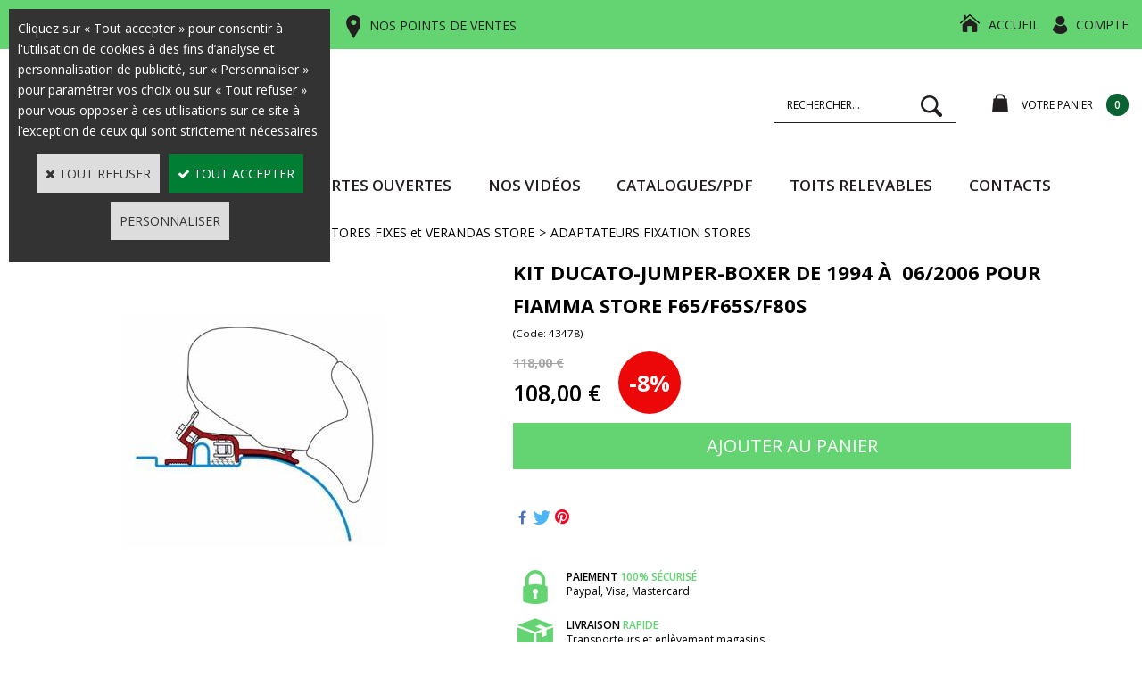

--- FILE ---
content_type: text/html
request_url: https://www.ludospace.com/kit-ducato-jumper-boxer-de-1994-a-06-2006-pour-fiamma-store-f65-f65s-f80s-c2x20184686
body_size: 15497
content:
<!DOCTYPE html>
<html>
<head>
<meta name="generator" content="Oxatis (www.oxatis.com)" />
<meta http-equiv="Content-Type" content="text/html; charset=ISO-8859-1" />
<meta http-equiv="Content-Language" content="fr" />
<title>KIT DUCATO-JUMPER-BOXER de 1994 &#224;&#160; 06/2006 pour FIAMMA STORE F65/F65S/F80s</title>
<meta name="robots" content="index, follow, all" />
<meta http-equiv="Pragma" content="no-cache" />
<meta http-equiv="Expires" content="-1" />

<meta property="og:image" content="http://www.ludospace.com/Files/120191/Img/16/KIT-DUCATO-JUMPER-BOXER-de-1994-a--062006-pour-FIAMMA-STORE-F65F65S-43478_1.jpg" />
<script>
if ('serviceWorker' in navigator) {
navigator.serviceWorker
.register('/sw.js', {
scope: '/'
})
.then(function(reg) {
if (reg.installing) {
console.warn('[SW] installing');
} else if (reg.waiting) {
console. warn ('[SW] installed');
} else if (reg.active) {
console. warn ('[SW] active');
}
})
.catch(function(error) {
console.error('[SW] Registration failed', error);
});
}
</script>

<link rel="canonical" href="https://www.ludospace.com/kit-ducato-jumper-boxer-de-1994-a-06-2006-pour-fiamma-store-f65-f65s-f80s-c2x20184686" /><link rel="StyleSheet" type="Text/css" href="Css/shared.css?v=51">
<link rel="StyleSheet" type="Text/css" href="DesignCss/bootstrap-grid.css?v=6.8">
<link id="-main-css-" rel="StyleSheet" type="Text/css" href="DesignCss/258000/150/style.css?v=2022.3.15-15.53.14">
<style type="text/css">IMG.BlackBox { border-color: #000000; }</style>
<script type="text/javascript" data-type="frontend-config">
window.oxInfos = {
	oxADContext : 0,
	oxCurrency : {mainFormat:"#&nbsp;&euro;",decSep:",",thousandsSep:".",taxMode:0,code:978},
	oxLang : 0,
	oxUser : null,
	oxAccid: 120191,
	oxCart: {
		total: 0,
		qty: 0,
		subTotalNet: 0,
		shippingOffered: 1
	},
	oxPriceConf: {
		priceIdx: null,
		vatMode: null,
		ecopartMode: null,
		ecopartAmount: 0,
		taxEngine: 2
	},
	oxProps: {
		allowCreation: true,
		decimalQty: false,
		decimalPlaces: 5
	}
};
</script>
<script type="text/javascript" data-type="frontend-frontAPI">
window.oxInfos = window.oxInfos || {};
window.oxInfos.corePublicPath = '/frontend/frontAPI/';
</script>
<script type="text/javascript" src="/frontend/frontAPI/frontAPI-es6.js?hash=3ded44ea47e09e1d31d3"></script>
<meta name="msvalidate.01" content="244389CD1501AEBC24F6F2E9880F4084"/>
<meta name="google-site-verification" content="vWxD1eMSF_pk-Kd29BoBRMfSRt7bM2n4R7BZAfDFdA4"/>
<meta name="google-site-verification" content="l-9saIUnJxpu4cca1TWcR82tF03xuoDLAg14YTx-VZE"/>

<script type="text/javascript" data-type="frontend-config">
window.name = "NG_DEFER_BOOTSTRAP!";
window.appDependencies = ['oxFramework'];
window.appConfig = window.appConfig||{};
window.oxAppsConfig = {};
window.oxModulesToLoad = [];
</script>
<link rel="StyleSheet" href="/frontend/angular-1.3.15/css/oxApps.css?v=2.152.7">
<script type="text/javascript" src="/frontend/angular-1.3.15/angularFramework.js?v=2.152.7"></script>
<script type="text/javascript" src="/frontend/angular-1.3.15/i18n/angular-locale_fr-fr.js"></script>
<!-- ## APPSCORE V2 - trouble [dsc] ## -->
<script>

</script>
<script type="text/javascript" src="/frontend/scripts/oxCart6App/oxCart6App.js"></script>
<script type="text/javascript">
oxCart.popupReinsuranceWbId = 0;
</script>
<!-- ## APPSCORE V2 ## -->
<script type="text/javascript">
</script>
<script type="text/javascript">
</script>

<script src="/frontend/angular-1.3.15/baseApp.js?v=2.152.7"></script>
<script type="text/javascript" src="/files/120191/Cfg/Appscfg-L0.js?v=2026-1-16-2&w=3112025111934AM"></script>
<style type="text/css">
.sccatalog .PBCompTitle .PBPTitle, .sccatalog h1 .PBPTitle {font-size:15px;}
</style>

<script>(function(w,d,t,r,u){var f,n,i;w[u]=w[u]||[],f=function(){var o={ti:"56040350"};o.q=w[u],w[u]=new UET(o),w[u].push("pageLoad")},n=d.createElement(t),n.src=r,n.async=1,n.onload=n.onreadystatechange=function(){var s=this.readyState;s&&s!=="loaded"&&s!=="complete"||(f(),n.onload=n.onreadystatechange=null)},i=d.getElementsByTagName(t)[0],i.parentNode.insertBefore(n,i)})(window,document,"script","//bat.bing.com/bat.js","uetq");</script>
<meta name="facebook-domain-verification" content="ic32bivm240pmi257egihadkdoxl0c" />
<LINK REL="SHORTCUT ICON" HREF="/Files/120191/favicon.ico">
	<script type="application/ld+json">
[
  {
    "@context": "https://schema.org",
    "@type": "Organization",
    "name": "LUDOSPACE",
    "url": "https://www.ludospace.com/",
    "logo": "https://www.ludospace.com/Files/120191/Img/24/qsdqsdqsdqsd.png",
    "sameAs": [
      "https://www.facebook.com/LUDOSPACE/",
      "https://www.instagram.com/ludospace_com/"
    ],
    "contactPoint": [
      {
        "@type": "ContactPoint",
        "telephone": "+33-3-29-65-50-32",
        "contactType": "service client",
        "areaServed": "FR",
        "availableLanguage": ["French"]
      }
    ]
  },
  {
    "@context": "https://schema.org",
    "@type": "WebSite",
    "url": "https://www.ludospace.com/",
    "name": "LUDOSPACE",
    "potentialAction": {
      "@type": "SearchAction",
      "target": "www.ludospace.com/PBSearch.asp?ActionID=1&CCode=2&ShowSMImg=1&SearchText={search_term_string}",
      "query-input": "required name=search_term_string"
    }
  }
]
</script><script type="text/javascript" src="/Files/15269/cellUniformizer.js"></script>
<script src='/frontend/angular-1.3.15/modules/coolPopup/coolPopup.js'></script>
<script src="/frontend/Files/120191/react/v1/app.js" id="app-script"></script>
<script type="text/javascript">
	window.oxInfos=window.oxInfos||{};
	window.oxInfos.serverDatetime = '1/16/2026 9:00:48 AM';
	window.oxInfos.domain = 'https://www.ludospace.com';
	window.oxInfos.oxProps=window.oxInfos.oxProps||{};
	window.oxInfos.oxProps.loginByCode=0;
	;

window.oxInfos=window.oxInfos||{};
window.oxInfos.oxUserAgent={mac_os:"intel mac os x 10_15_7",macintosh:"intel mac os x 10_15_7",chrome:"131",ecmascript6:true};
window.oxInfos=window.oxInfos||{};window.oxInfos.oxEnv=window.oxInfos.oxEnv||{};
window.oxInfos.oxEnv.current={platform:'frontoffice'};
window.oxInfos.oxEnv.frontoffice='prod';
window.oxInfos.oxEnv.mobile='prod';
window.oxInfos.oxEnv.admin='prod';
window.oxInfos.oxEnv.apps='prod';
window.oxInfos.oxEnv.framework='prod';
window.oxInfos.oxEnv.dev='prod';
window.oxInfos.oxEnv.api='prod';
window.oxInfos.oxEnv.sw='prod';

document.cookie = "TestCookie=1" ;
if (document.cookie == "") window.location = "BrowserError.asp?ErrCode=1" ;
else document.cookie = 'TestCookie=; expires=Thu, 01 Jan 1970 00:00:00 GMT';
function PGFOnLoad() {
	if (typeof(OxPGFOnLoad) != "undefined") OxPGFOnLoad();
	if (typeof(OxBODYOnLoad) != "undefined") OxBODYOnLoad();
}
var OxLangID = 0 ;
</script>
<noscript><center><a href="BrowserError.asp?ErrCode=2&amp;LangID=0" rel="nofollow"><img src="Images/PGFJSErrL0.gif" border="0" alt="Err"></a><br/><br/></center></noscript>
<script>window.arrayGTM = window.arrayGTM || [];window.arrayGTM.push('GTM-TSKJ29T', 'GTM-M9CGH6P');</script>
<script src="/frontend/scripts/core/gtag.min.js" defer="true"></script>
</head>
<body onload="PGFOnLoad()" class="PB">
<script type="text/javascript" src="HLAPI.js"></script>
<script type="text/javascript">
function SubmitAction( nActionID, strFormAction, nValidate, nSkipSubmit, nSkipReturn ) {
	var bResult = true ;
	if (nActionID != null) document.MForm.ActionID.value = nActionID ;
	if ((strFormAction != null) && (strFormAction != "")) document.MForm.action= strFormAction ;
	if ( nValidate ) bResult = ValidateMForm();
	if ( nSkipSubmit == null ) nSkipSubmit = 0 ;
	if ( bResult && (nSkipSubmit == 0) ) document.MForm.submit();
	if ( nSkipReturn == 1 )
		return ;
	else
		return( bResult );
}
</script> 

<script language="javascript" src="WindowAPI.js"></script>
<form style="margin-bottom:0" name="PdtForm" method="GET" action="">
<input type="hidden" name="ItmID" value="0">
<input type="hidden" name="XMLOpt1" value="-1">
<input type="hidden" name="XMLOpt2" value="-1">
<input type="hidden" name="RelatedPdtIDs" value="">
<input type="hidden" name="PackagingID" value="">
</form>
<script language="javascript">
	function GetCtrlValue(objCtrl, varDefaultValue) {
		var nResult = varDefaultValue;
		switch (objCtrl.nodeName) {
			case 'SELECT':
				nResult = objCtrl.selectedIndex;
				break;
			case undefined:
				var nItemCount = objCtrl.length;
				if (nItemCount != null)
					for (var nIdx = 0; nIdx < nItemCount; nIdx++)
						if (objCtrl[nIdx].checked) {
							nResult = nIdx;
							break;
						}
				break;
		}
		return nResult;
	}

	function GetRelatedProducts() {
		var strResult = "", strSep = "";
		var objForm = document.MForm;
		for (var i = 0; i < objForm.elements.length; i++) {
			var e = objForm.elements[i];
			if (e.type == 'checkbox')
				if (e.checked)
					if (e.name == "OxRelatedPdt") {
						strResult = strResult + strSep + e.value;
						strSep = ","
					}
		}
		return strResult;
	}

	function PostFormData(bCustomHandlerOk, nProductID, strFormAction, strCanonicalUrl) {
		var bResult = false, objCtrl, nXMLOpt1 = -1, nXMLOpt2 = -1, strRelatedPdtIDs, strURLParams, nPackagingID;

		objCtrl = document.MForm["XMLOpt1"];
		if (objCtrl) nXMLOpt1 = GetCtrlValue(objCtrl, 0);
		objCtrl = document.MForm["XMLOpt2"];
		if (objCtrl) nXMLOpt2 = GetCtrlValue(objCtrl, 0);
		strRelatedPdtIDs = GetRelatedProducts();
		objCtrl = document.MForm["PackagingID"];
		if (objCtrl) nPackagingID = parseInt(objCtrl.value, 10);

		if (bCustomHandlerOk) {
			if (window.OxAddToCart) {
				strURLParams = "ItmID=" + nProductID + (nXMLOpt1 >= 0 ? "&XMLOpt1=" + nXMLOpt1 : "") + (nXMLOpt2 >= 0 ? "&XMLOpt2=" + nXMLOpt2 : "");
				strURLParams += (strRelatedPdtIDs.length > 0 ? "&RelatedPdtIDs=" + strRelatedPdtIDs : "");
				strURLParams += (nPackagingID != undefined ? "&PackagingID=" + nPackagingID : "");
				bResult = OxAddToCart(nProductID, strURLParams);
			}
		}
		if (!bResult) {
			//alert( nXMLOpt1 + ' ' + nXMLOpt2 );
			if (strCanonicalUrl) {
				document.PdtForm.action = strCanonicalUrl;
				document.PdtForm.removeChild(document.PdtForm["ItmID"]);
			} else {
				document.PdtForm.action = strFormAction;
				document.PdtForm["ItmID"].value = nProductID;
			}
			document.PdtForm["XMLOpt1"].value = nXMLOpt1;
			document.PdtForm["XMLOpt2"].value = nXMLOpt2;
			document.PdtForm["RelatedPdtIDs"].value = strRelatedPdtIDs;
			if (nPackagingID != undefined) document.PdtForm["PackagingID"].value = nPackagingID;
			document.PdtForm.submit();
		}
	}
	function ViewOption(nPdtOptID, url) {
		PostFormData(false, nPdtOptID, "PBSCProduct.asp", url);
	}
	function AddToCart(nPdtOptID) {
		PostFormData(true, nPdtOptID, "PBShoppingCart.asp");
	}
	function OnChooseOption(url, idx, optionValueID, name) {
		document.MForm["PDTOPTVALUEID" + idx].value = optionValueID;
		document.MForm["PDTOPTVALUENAME" + idx].value = name;
		OnChangeOption(url);
	}
	function OnChangeOption(url, cbIdx) {
		var nOptIdx, objSelect, strValues = "", strSep = "", nCurIdx;
		for (nOptIdx = 0; nOptIdx < 3; nOptIdx++) {
			objSelect = document.MForm["PDTOPTVALUEID" + nOptIdx];
			if (objSelect && objSelect.type == 'hidden') {
				strValues = strValues + strSep + document.MForm["PDTOPTVALUENAME" + nOptIdx].value;
				strSep = "]|["
			}
			else if (objSelect) {
				nCurIdx = objSelect.selectedIndex;
				if (nCurIdx >= 0) {
					strValue = objSelect.options[nCurIdx].text;
					if (cbIdx == nOptIdx) {
						var optionUrl = objSelect.options[nCurIdx].getAttribute('url');
						if (optionUrl && optionUrl.length > 0) url = optionUrl;
					}
					strValues = strValues + strSep + strValue;
					strSep = "]|["
				}
			}
		}
		document.MForm["HVOptSelected"].value = strValues;
		if (url)
			document.MForm.action = url;
		SubmitAction( 1);
	}
	function OnChangePackaging() {
		SubmitAction(2);
	}
</script>

<div id="maincontainer" class="sccatalog itemdetail is-template">

	<div id="headercontainer">
		<div id="headerarea">
<div class="header-top__container">
	<div class="header-top__inner container--content-width">
		<div class="l-ox-grid l-ox-grid--bleed l-ox-grid--justify-space-between l-ox-grid--align-center">
			<div class="header-top__left">
				<a href="https://www.ludospace.com/contact" class="header-top__phone">BESOIN D’UN CONSEIL ? <span>+33(0) 3 29 65 50 32</span></a>
				<a href="https://www.ludospace.com/contact" class="header-top__locator">NOS POINTS DE VENTES</a>
			</div>
			<div class="header-top__right">
				<div class="header-text__inner"><span id="headertext">Vos accessoires & aménagements pour véhicules de loisirs pas chers !</span></div>
				<a class="homeLink" href="/"><span>Accueil</span></a>	
				<div class="header-account__inner"><a class="accountLink" href="PBUserLogin.asp?CCode=33"><span>Compte</span></a></div>
			</div>
		</div>
	</div>
</div>

<div class="header-main__container">
		<div class="header-main__inner container--content-width">
			<div class="l-ox-grid l-ox-grid--bleed l-ox-grid--justify-space-between l-ox-grid--align-center">
				<div class="l-ox-grid__col-auto header-brand__container">
					<div class="header-item header-brand__inner">
						<div class="header-logo__inner"><a href="/"><img src="Files/120191/Img/24/qsdqsdqsdqsd.png"/></a></div>
						<span class="header-img__inner"></span>
						
					</div>
				</div>
				<div class="l-ox-grid__col header-user-menu__container">
					<div class="header-user-menu__inner">
						<div class="l-ox-grid l-ox-grid--bleed l-ox-grid--justify-end l-ox-grid--align-center">
							<div class="header-item header-shop-search__inner"><div id="headerSearchBlock" class="header-search-block--shopping-cart"><form action="PBSearch.asp" method="get" name="headerSearch"><input type="hidden" name="ActionID" value="1"><input type="hidden" name="CCode" value="2"><input type="hidden" name="ShowSMImg" value="1"><input type="text" onfocus="this.value='';" id="headerSearchText" name="SearchText" class="searchtext" value="Rechercher..." size="18"><button class="blockbtn" type="submit"><span>OK</span></button></form></div></div>
							<div class="l-ox-grid__col-auto header-shop-cart__container">

								<div id="headerInfoCart" class="header-shop-cart__inner cs cs-zone-click">
										 <a class="cartLink" href="PBShoppingCart.asp?PBMInit=1"><span>Votre panier</span></a>
										<a href="/PBShoppingCart.asp?PBMInit=1" class="header-shop-cart__shop-cart">
										 <span id="cartItems" class="header-shop-cart__qty">
										   0</span>
										   <span class="cartPrice header-shop-cart__price">0,00&nbsp;&euro;</span>
										 </a>
								</div>
							</div>
						</div>
					</div>
				</div>
			</div>
		</div>
</div><div id="headermenu"><ul id="hmenu"><li class="begin">&nbsp;</li><li class="mitext" id="pmenu4456595" onmouseover="OxMenu('menu4456595',true)" onmouseout="OxMenu('menu4456595',false)"><a class="menu" id="amenu4456595" href="javascript:;">Nos produits</a><div><ul class="submenu" id="menu4456595" onmouseover="OxSubMenu(this,true)" onmouseout="OxSubMenu(this,false)"><li class="begin">&nbsp;</li><li class="mitext wb-id:2271895"><span>Nouveau Menu - Texte</span></li><li class="end">&nbsp;</li></ul></div></li><li class="mitext menusep"><a class="menu" href="PBHotNews.asp?ItmID=276264">SALONS/PORTES OUVERTES</a></li><li class="mitext menusep"><a class="menu" target="_blank" href="https://www.youtube.com/channel/UCnWEWi1sAQOBN9B9XCZ_MMQ">Nos vidéos</a></li><li class="mitext menusep"><a class="menu" href="Reimo_Catalogue">CATALOGUES/PDF</a></li><li class="mitext menusep"><a class="menu" href="toits-relevables-reimo-france-pour-vans-et-fourgons-c2x20546508">TOITS RELEVABLES</a></li><li class="mitext menusep"><a class="menu" href="contact">Contacts</a></li><li class="end">&nbsp;</li></ul></div>
<script type="text/javascript">
function OxMenu(menu,display){
	var objElem=(document.getElementById)?document.getElementById(menu):document[menu];
	objElem.style.visibility=display?'visible':'hidden';
}
function OxHandleSubMenu(id,over){
	var newClass='subactive', objElem=(document.getElementById)?document.getElementById(id):document[id];
	if (!objElem) return;
	var cls = objElem.className, idx = (' '+cls+' ').indexOf(' ' + newClass + ' ');
	if (over){ if(idx<0) objElem.className=cls+(cls?' ':'')+newClass;
	}else if(idx>=0) objElem.className=objElem.className.replace(new RegExp('(\\s|^)'+newClass+'(\\s|$)'),' ');
}
function OxSubMenu(elem,over){
	OxHandleSubMenu('a'+elem.id,over);
}
</script>

		</div>
	</div>
	<div id="bodycontainer">
		<div id="bodyarea">
		<div id="bodycolumn1"></div>
		<div id="bodycolumn3"></div><!-- bodycolumn3 -->
		<div id="bodycolumn2" class="widecolumn2">
			<div id="bodydata"><!--DATA-->

<form name="MForm" method="POST" action="PBSCProduct.asp">
<input type="hidden" name="ActionID" value="0">
<input type="hidden" name="HVProductID" value="20184686">
<input type="hidden" name="HVParentID" value="">
<input type="hidden" name="HVOptSelected" value="">
<link rel="stylesheet" type="text/css" href="/frontend/design/css/oxProductTemplatesShared.min.css"><div class="c-ox-product-detail c-ox-product-detail--template-studio-simple"><div class="c-ox-product-detail__product l-ox-grid l-ox-grid--bleed l-ox-grid--direction-column" data-pdt-sku="43478" data-pdt-id="20184686" data-pdt-parent-id="" data-pdt-type="0"><div class="c-ox-product-detail__return-container l-ox-page__container"><div class="l-ox-page__inner bt-return-zone l-ox-grid l-ox-grid--bleed l-ox-grid--align-baseline"><div class="bt-returna l-ox-grid__col-auto"><a class="btnmain" id="btnretitems" href=""><span>Continuer les achats</span></a></div><div class="arianfil l-ox-grid__col-fill"><ul class="catbreadcrumb"><li class="catbcall" id="catbclevel0"><a class="PBBtnStd" href="PBSCCatalog.asp?ActionID=1052864&PBCATID=-1">Tous les articles</a></li><li class="catbcsep"><a class="PBBtnStd"><span class="catbcseptex">&gt;</span></a></li><li class="catbcname" id="catbclevel1"><a class="PBBtnStd" href="stores-fixes-et-verandas-store-c102x2971440">STORES FIXES et VERANDAS STORE</a></li><li class="catbcsep"><a class="PBBtnStd"><span class="catbcseptex">&gt;</span></a></li><li class="catbcname" id="catbclevel2"><a class="PBBtnStd" href="adaptateurs-fixation-stores-c102x2971445">ADAPTATEURS FIXATION STORES</a></li></ul></div></div></div><div class="c-ox-product-detail__main-container l-ox-page__container"><div class="l-ox-page__inner l-ox-grid l-ox-grid--bleed"><div class="c-ox-product-detail__img-container l-ox-grid__col-auto"><script type="text/javascript" src="/JavaScript/MagicZoom/V3/magiczoomplus-scroll.js"></script><script>var mzOptions = { hint: 'off'};var MagicScrollOptions = {width: '85px',height: '400px'};</script><div class="c-ox-imgzoom has-carousel c-ox-imgzoom--vertical imgcontainer"><div id="imgmain" class="c-ox-imgzoom__main"><a href="Files/120191/Img/21/KIT-DUCATO-JUMPER-BOXER-de-1994-a--062006-pour-FIAMMA-STORE-F65F65S-43478_1x800.jpg" class="MagicZoom" data-options="upscale:false;zoomMode:zoom;zoomPosition:left;" id="zoom20184686-80"><img  width="500"  alt="KIT DUCATO-JUMPER-BOXER de 1994 &#224;&#160; 06/2006 pour FIAMMA STORE F65/F65S/F80s" itemprop="image" src="Files/120191/Img/16/KIT-DUCATO-JUMPER-BOXER-de-1994-a--062006-pour-FIAMMA-STORE-F65F65S-43478_1.jpg"></a></div></div></div><div class="c-ox-product-detail__infos-container l-ox-grid__col-fill l-ox-grid l-ox-grid--direction-column"><div class="c-ox-product-detail__name l-ox-grid__col-auto l-ox-grid__col--bleed-y"><h1 class="PBMainTxt PBItemTitle">KIT DUCATO-JUMPER-BOXER de 1994 à  06/2006 pour FIAMMA STORE F65/F65S/F80s</h1></div><div class="c-ox-product-detail__brand-name l-ox-grid__col-auto"><div class="c-ox-brand-name PBMainTxt">Fiamma</div></div><div class="c-ox-product-detail__sku l-ox-grid__col-auto l-ox-grid__col--bleed-y"><div class="PBItemSku"><span class="PBShortTxt">(Code: 43478)</span></div></div><div class="c-ox-product-detail__price-zone l-ox-grid__col-auto"><meta itemprop="price" content="108.00"/><div class="PBItemPrice"><div class="PBCurrency"><div class="PBStrike">118,00&nbsp;&euro;</div><span class="PBSalesPrice">108,00&nbsp;&euro;</span></div></div><span class="PBDiscount">-8%</span></div><div class="c-ox-product-detail__weight l-ox-grid__col-auto">0g          </div><div class="c-ox-product-detail__buy-button l-ox-grid__col-auto l-ox-grid__col--bleed-y"><span data-qty data-max="10000" data-packing="1" data-step="1" data-pack-mode="1" data-saleifoutofstock="1"></span><a class="btnmain btnaddtocart" id="btnaddtocart" href="javascript:AddToCart(20184686);"><span>Ajouter au Panier</span></a></div><div class="c-ox-product-detail__insertion-block l-ox-grid__col-auto"><br><table style="background-color:#fff;" width="100%">
<tbody><tr>
<td width="45%" valign="middle" align="left">
<font class="PBPTitle designColorMain">
Besoin d'un renseignement ? </font>
</td><td style="background-color:#fff" width="30%" valign="top" align="right">
<a class="btnmain btnaddtocart" id="btnaddtocart" href="javascript:window.open('https://www.ludospace.com/contact');void(0);"><span>Contactez nous</span></a></td><td width="25%">
</td></tr>
</tbody></table>
<br><img src="/Files/120191/Img/14/Reassurance-ludospace.png" alt="reassurance ludospace">
<!--- NE PAS EFFACER ---> 
 </div><div class="c-ox-product-detail__reinssurance-block c-ox-product-detail__reinssurance-block--addtocart l-ox-grid__col-auto"><div data-jss-id="jss1ci3ah1" class="ox-spacer jss1ci3ah1"></div><div data-layout="{&quot;desktop&quot;:[12],&quot;tablet&quot;:[12],&quot;mobile&quot;:[12]}" data-jss-id="jss1rs4v8z" class="ox-row l-ox-row jss1rs4v8z"><div class="ox-row__inner l-ox-row__inner"><div data-jss-id="jss1nlarty" class="ox-row__col l-ox-row__col l-ox-row__col-12 l-ox-row__col-md-12 l-ox-row__col-sm-12 jss1nlarty"><div rel="hlid[=]32896[&amp;]cpid[=]1701600[&amp;]pwdx[=]500[&amp;]pwdy[=]300" onclick="javascript:window.open(&#x27;PBCPPlayer.asp?PW=1&amp;ID=1701600&#x27;,&#x27;HLWindow32896&#x27;,&#x27;scrollbars=yes,resizable=yes,left=710,top=375,width=500,height=300&#x27;);void(0);" data-jss-id="jssqa42ad" class="ox-div reassurances__block jssqa42ad"><div data-jss-id="jss3td319" class="ox-div jss3td319"><div data-jss-id="jssqaif1w" class="ox-image jssqaif1w"><img class="ox-img" src="/files/120191/img/04/paiement.png" srcSet=""/></div></div><div data-jss-id="jss1ou32fd" class="ox-div reassurances-fp__blocktext jss1ou32fd"><div data-tag-name="span" data-jss-id="jss8fuvqz" class="ox-title jss8fuvqz"><span class="ox-title__inner">paiement <span style="color: #63d471;">100% sécurisé</span></span></div><div data-tag-name="span" data-jss-id="jss1wymhq8" class="ox-title jss1wymhq8"><span class="ox-title__inner">Paypal, Visa, Mastercard</span></div></div></div><div rel="hlid[=]32896[&amp;]cpid[=]1701601[&amp;]curl[=]modes-de-livraison[&amp;]pwdx[=]500[&amp;]pwdy[=]300" onclick="javascript:window.open(&#x27;modes-de-livraison&#x27;,&#x27;HLWindow32896&#x27;,&#x27;scrollbars=yes,resizable=yes,left=710,top=375,width=500,height=300&#x27;);void(0);" data-jss-id="jssbxsqxq" class="ox-div reassurances__block jssbxsqxq"><div data-jss-id="jssupg9" class="ox-div jssupg9"><div data-jss-id="jss1lomg2r" class="ox-image jss1lomg2r"><img class="ox-img" src="/files/120191/img/22/livraison.png" srcSet=""/></div></div><div data-jss-id="jssvo1qqb" class="ox-div reassurances-fp__blocktext jssvo1qqb"><div data-tag-name="span" data-jss-id="jssk60s4w" class="ox-title jssk60s4w"><span class="ox-title__inner">Livraison <span style="color: #63d471;">rapide</span></span></div><div data-tag-name="span" data-jss-id="jssrf6e7k" class="ox-title jssrf6e7k"><span class="ox-title__inner">Transporteurs et enlèvement magasins</span></div></div></div><div rel="hlid[=]32896[&amp;]cpid[=]1701605[&amp;]pwdx[=]500[&amp;]pwdy[=]300" onclick="javascript:window.open(&#x27;PBCPPlayer.asp?PW=1&amp;ID=1701605&#x27;,&#x27;HLWindow32896&#x27;,&#x27;scrollbars=yes,resizable=yes,left=710,top=375,width=500,height=300&#x27;);void(0);" data-jss-id="jssl3kmdm" class="ox-div reassurances__block jssl3kmdm"><div data-jss-id="jss1lbq5bf" class="ox-div jss1lbq5bf"><div data-jss-id="jssjv3nxk" class="ox-image jssjv3nxk"><img class="ox-img" src="/files/120191/img/04/contact.png" srcSet=""/></div></div><div data-jss-id="jss6fnvep" class="ox-div reassurances-fp__blocktext jss6fnvep"><div data-tag-name="span" data-jss-id="jss10mitug" class="ox-title jss10mitug"><span class="ox-title__inner">Contactez-nous <span style="color: #63d471;">+33(0) 3 29 65 50 32</span></span></div><div data-tag-name="span" data-jss-id="jss1y7oo27" class="ox-title jss1y7oo27"><span class="ox-title__inner">du lundi au samedi de 9h à 12h et de 14h à 18h</span></div></div></div></div></div></div><style data-jss data-wbid="2190532" data-usage="oxPagebuilderCss">.jss1ci3ah1 {
  height: 25px;
}
.jss1rs4v8z > .l-ox-row__inner > .l-ox-row__col {
  padding-left: 15px;
  padding-right: 15px;
}
.jss1rs4v8z > .l-ox-row__inner {
  max-width: calc(100% + 15px + 15px);
  margin-left: -15px;
  margin-right: -15px;
}
.jss1nlarty {
  display: flex;
  align-items: baseline;
  flex-direction: column;
  justify-content: space-between;
}
.jssqa42ad {
  display: flex;
  margin-bottom: 15px;
}
.jss3td319 {
  width: 50px;
}
.jssqaif1w {
  text-align: center;
  margin-bottom: -5px;
}
.jss1ou32fd {
  display: flex;
}
.jss8fuvqz {
  font-size: 16px;
  text-align: left;
  padding-left: 10px;
  margin-bottom: -15px;
  padding-right: 10px;
  text-transform: uppercase;
}
.jss8fuvqz > .ox-title__inner {
  display: block;
  font-size: 16px;
  text-transform: uppercase;
}
.jss1wymhq8 {
  font-size: 15px;
  text-align: left;
}
.jss1wymhq8 > .ox-title__inner {
  display: block;
  font-size: 15px;
}
.jssbxsqxq {
  display: flex;
  margin-bottom: 15px;
}
.jssupg9 {
  width: 50px;
}
.jss1lomg2r {
  text-align: center;
  margin-bottom: -5px;
}
.jssvo1qqb {
  display: flex;
}
.jssk60s4w {
  font-size: 16px;
  text-align: left;
  padding-left: 10px;
  margin-bottom: -15px;
  padding-right: 10px;
  text-transform: uppercase;
}
.jssk60s4w > .ox-title__inner {
  display: block;
  font-size: 16px;
  text-transform: uppercase;
}
.jssrf6e7k {
  font-size: 15px;
  text-align: left;
}
.jssrf6e7k > .ox-title__inner {
  display: block;
  font-size: 15px;
}
.jssl3kmdm {
  display: flex;
}
.jss1lbq5bf {
  width: 50px;
}
.jssjv3nxk {
  text-align: center;
  margin-bottom: -5px;
}
.jss6fnvep {
  padding-left: 10px;
}
.jss10mitug {
  font-size: 16px;
  text-align: left;
  margin-bottom: -15px;
  text-transform: uppercase;
}
.jss10mitug > .ox-title__inner {
  display: block;
  font-size: 16px;
  text-transform: uppercase;
}
.jss1y7oo27 {
  font-size: 15px;
  text-align: left;
}
.jss1y7oo27 > .ox-title__inner {
  display: block;
  font-size: 15px;
}</style><style data-jss id="oxPagebuilderCustomCss__jss8fuvqz">.jss8fuvqz .ox-title__inner {
font-weight: 600;
}</style><style data-jss id="oxPagebuilderCustomCss__jss1wymhq8">.jss1wymhq8 .ox-title__inner {
	font-weight: 300;
}</style><style data-jss id="oxPagebuilderCustomCss__jssk60s4w">.jssk60s4w .ox-title__inner {
font-weight: 600;
}</style><style data-jss id="oxPagebuilderCustomCss__jssrf6e7k">.jssrf6e7k .ox-title__inner {
	font-weight: 300;
}</style><style data-jss id="oxPagebuilderCustomCss__jss10mitug">.jss10mitug .ox-title__inner {
font-weight: 600;
}</style><style data-jss id="oxPagebuilderCustomCss__jss1y7oo27">.jss1y7oo27 .ox-title__inner {
	font-weight: 300;
}</style></div><div class="c-ox-product-detail__app-social-share l-ox-grid__col-auto"><div data-app-name="socsha"></div></div></div></div></div><div class="c-ox-product-detail__app-bundle-conf l-ox-page__container"></div><div class="c-ox-product-detail__description l-ox-page__container"><div class="l-ox-page__inner"><span class="PBLongTxt PBItemDesc" itemprop="description">KIT DUCATO-JUMPER-BOXER de 1994 à 06/2006 pour FIAMMA STORE F65/F65S/F80<br />- KIT DUCATO-JUMPER-BOXER HIGH ROOF >06-06<br />- 2 étriers de 20 cm<br />- Pour la fixation sur le toit des DUCATO-JUMPER-BOXER depuis 1994 jusqu'à 06/2006<br />- Fixation sur point origine constructeur, sans perçage</span></div></div></div></div>
</form>

<script type="application/ld+json" id="productData">{"@context":"http:\/\/schema.org\/","@type":"Product","name":"KIT DUCATO-JUMPER-BOXER de 1994 \u00E0\u00A0 06\/2006 pour FIAMMA STORE F65\/F65S\/F80s","sku":"43478","gtin13":"8004815186999","url":"https:\/\/www.ludospace.com\/kit-ducato-jumper-boxer-de-1994-a-06-2006-pour-fiamma-store-f65-f65s-f80s-c2x20184686","image":"https:\/\/www.ludospace.com\/Files\/120191\/Img\/16\/KIT-DUCATO-JUMPER-BOXER-de-1994-a--062006-pour-FIAMMA-STORE-F65F65S-43478_1.jpg","description":"KIT DUCATO-JUMPER-BOXER de 1994 \u00E0 06\/2006 pour FIAMMA STORE F65\/F65S\/F80\r<br \/>- KIT DUCATO-JUMPER-BOXER HIGH ROOF >06-06\r<br \/>- 2 \u00E9triers de 20 cm\r<br \/>- Pour la fixation sur le toit des DUCATO-JUMPER-BOXER depuis 1994 jusqu'\u00E0 06\/2006\r<br \/>- Fixation sur point origine constructeur, sans per\u00E7age","offers":{"@type":"Offer","priceCurrency":"EUR","price":"108","itemCondition":"http:\/\/schema.org\/NewCondition","availability":"http:\/\/schema.org\/InStock","seller":{"@type":"Thing","name":"https:\/\/www.ludospace.com"}},"brand":{"@type":"Brand","name":"Fiamma"}}</script>


			</div> <!--bodydata -->
		</div><!-- bodycolumn2 -->
		<div class="clearbodycontainer">&nbsp;</div>
	</div><!-- bodyarea -->
	</div><!-- bodycontainer -->
	<div id="footercontainer">
		<div id="footerarea"><div id="footerblock"><div data-layout="{&quot;desktop&quot;:[12],&quot;tablet&quot;:[12],&quot;mobile&quot;:[12]}" data-jss-id="jss4tpy2p" class="ox-row l-ox-row l-ox-row--no-negative l-ox-row--full-width jss4tpy2p"><div class="ox-row__inner l-ox-row__inner"><div data-jss-id="jss4gw9f6" class="ox-row__col l-ox-row__col l-ox-row__col-12 l-ox-row__col-md-12 l-ox-row__col-sm-12 jss4gw9f6"><div data-layout="{&quot;desktop&quot;:[12],&quot;tablet&quot;:[12],&quot;mobile&quot;:[12]}" data-jss-id="jss697wkv" class="ox-row l-ox-row jss697wkv"><div class="ox-row__inner l-ox-row__inner"><div data-jss-id="jssng1d7v" class="ox-row__col l-ox-row__col l-ox-row__col-12 l-ox-row__col-md-12 l-ox-row__col-sm-12 jssng1d7v"><div rel="hlid[=]32896[&amp;]cpid[=]1701605[&amp;]pwdx[=]500[&amp;]pwdy[=]300" onclick="javascript:window.open(&#x27;PBCPPlayer.asp?PW=1&amp;ID=1701605&#x27;,&#x27;HLWindow32896&#x27;,&#x27;scrollbars=yes,resizable=yes,left=710,top=370,width=500,height=300&#x27;);void(0);" data-jss-id="jss6wpeyw" class="ox-div jss6wpeyw"><div data-jss-id="jssz7gv57" class="ox-div jssz7gv57"><div data-jss-id="jss19bccqa" class="ox-image jss19bccqa"><img class="ox-img" src="/files/120191/img/07/magasins.png" srcSet=""/></div><div data-tag-name="span" data-jss-id="jsswl6ba1" class="ox-title jsswl6ba1"><span class="ox-title__inner">consultez nos <br>MAGASINS ET ATELIERS</span></div></div></div><div rel="hlid[=]1[&amp;]href[=]https://www.instagram.com/ludospace_com/" onclick="window.open(&#x27;https://www.instagram.com/ludospace_com/&#x27;, &#x27;_blank&#x27;)" data-jss-id="jssqt8tl3" class="ox-div jssqt8tl3"><div data-jss-id="jsszztp75" class="ox-div jsszztp75"><div data-jss-id="jssm663mg" class="ox-image jssm663mg"><img class="ox-img" src="/files/120191/img/07/insta-vert-4.png" srcSet=""/></div><div data-tag-name="span" data-jss-id="jss1v5rlhj" class="ox-title jss1v5rlhj"><span class="ox-title__inner">retrouvez-nous<br>sur instagram</span></div></div></div><div rel="hlid[=]1[&amp;]href[=]https://www.youtube.com/channel/UCnWEWi1sAQOBN9B9XCZ_MMQ" onclick="window.open(&#x27;https://www.youtube.com/channel/UCnWEWi1sAQOBN9B9XCZ_MMQ&#x27;, &#x27;_blank&#x27;)" data-jss-id="jss2ckdzo" class="ox-div jss2ckdzo"><div data-jss-id="jss12pl6an" class="ox-div jss12pl6an"><div data-jss-id="jss1qm0xsf" class="ox-image jss1qm0xsf"><img class="ox-img" src="/files/120191/img/19/yt-vert.png" srcSet=""/></div><div data-tag-name="span" data-jss-id="jssuh9m37" class="ox-title jssuh9m37"><span class="ox-title__inner">retrouvez-nous<br>sur youtube</span></div></div></div><div rel="hlid[=]1[&amp;]href[=]https://www.facebook.com/LUDOSPACE/" onclick="window.open(&#x27;https://www.facebook.com/LUDOSPACE/&#x27;, &#x27;_blank&#x27;)" data-jss-id="jss49zvmd" class="ox-div jss49zvmd"><div data-jss-id="jssyuecsk" class="ox-div jssyuecsk"><div data-jss-id="jss78zfgx" class="ox-image jss78zfgx"><img class="ox-img" src="/files/120191/img/20/facebook.png" srcSet=""/></div><div data-tag-name="span" data-jss-id="jssl6iizm" class="ox-title jssl6iizm"><span class="ox-title__inner">retrouvez-nous<br>sur facebook</span></div></div></div></div></div></div></div></div></div><div data-jss-id="jss26d79j" class="ox-spacer jss26d79j"></div><div data-layout="{&quot;desktop&quot;:[12],&quot;tablet&quot;:[12],&quot;mobile&quot;:[12]}" data-jss-id="jss181fksh" class="ox-row l-ox-row jss181fksh"><div class="ox-row__inner l-ox-row__inner"><div data-jss-id="jss38wbnb" class="ox-row__col l-ox-row__col l-ox-row__col-12 l-ox-row__col-md-12 l-ox-row__col-sm-12 jss38wbnb"><div rel="hlid[=]32896[&amp;]cpid[=]1701600[&amp;]pwdx[=]500[&amp;]pwdy[=]300" onclick="javascript:window.open(&#x27;PBCPPlayer.asp?PW=1&amp;ID=1701600&#x27;,&#x27;HLWindow32896&#x27;,&#x27;scrollbars=yes,resizable=yes,left=710,top=370,width=500,height=300&#x27;);void(0);" data-jss-id="jss1xseqia" class="ox-div reassurances__block jss1xseqia"><div data-jss-id="jss9dsj0z" class="ox-image jss9dsj0z"><img class="ox-img" src="/files/120191/img/04/paiement.png" srcSet=""/></div><div data-tag-name="span" data-jss-id="jss1bcc8ry" class="ox-title jss1bcc8ry"><span class="ox-title__inner">paiement <span style="color: #63d471;">100% sécurisé</span></span></div><div data-tag-name="span" data-jss-id="jssa6pcae" class="ox-title jssa6pcae"><span class="ox-title__inner">Paypal, Visa, Mastercard</span></div></div><div rel="hlid[=]32896[&amp;]cpid[=]1701601[&amp;]curl[=]modes-de-livraison[&amp;]pwdx[=]500[&amp;]pwdy[=]300" onclick="javascript:window.open(&#x27;modes-de-livraison&#x27;,&#x27;HLWindow32896&#x27;,&#x27;scrollbars=yes,resizable=yes,left=710,top=370,width=500,height=300&#x27;);void(0);" data-jss-id="jsss72z0o" class="ox-div reassurances__block jsss72z0o"><div data-jss-id="jss9h4l7" class="ox-image jss9h4l7"><img class="ox-img" src="/files/120191/img/22/livraison.png" srcSet=""/></div><div data-tag-name="span" data-jss-id="jssl3c64s" class="ox-title jssl3c64s"><span class="ox-title__inner">Livraison <span style="color: #63d471;">rapide</span></span></div><div data-tag-name="span" data-jss-id="jss1l7f3n0" class="ox-title jss1l7f3n0"><span class="ox-title__inner">Transporteurs et enlèvement magasins</span></div></div><div rel="hlid[=]32896[&amp;]cpid[=]1701605[&amp;]pwdx[=]500[&amp;]pwdy[=]300" onclick="javascript:window.open(&#x27;PBCPPlayer.asp?PW=1&amp;ID=1701605&#x27;,&#x27;HLWindow32896&#x27;,&#x27;scrollbars=yes,resizable=yes,left=710,top=370,width=500,height=300&#x27;);void(0);" data-jss-id="jss1vnskg0" class="ox-div reassurances__block jss1vnskg0"><div data-jss-id="jssq4hefi" class="ox-image jssq4hefi"><img class="ox-img" src="/files/120191/img/04/contact.png" srcSet=""/></div><div data-tag-name="span" data-jss-id="jss1yy2xs1" class="ox-title jss1yy2xs1"><span class="ox-title__inner">Contactez-nous&nbsp;</span></div><div data-tag-name="span" data-jss-id="jssyyvf2" class="ox-title jssyyvf2"><span class="ox-title__inner"><span style="color: #63d471;">+33(0) 3 29 65 50 32</span></span></div></div><div rel="hlid[=]32896[&amp;]cpid[=]1701603[&amp;]curl[=]CGV-conditions-generales-de-vente[&amp;]pwdx[=]500[&amp;]pwdy[=]300" onclick="javascript:window.open(&#x27;CGV-conditions-generales-de-vente&#x27;,&#x27;HLWindow32896&#x27;,&#x27;scrollbars=yes,resizable=yes,left=710,top=370,width=500,height=300&#x27;);void(0);" data-jss-id="jss1e93pj" class="ox-div reassurances__block jss1e93pj"><div data-jss-id="jss3x1gfc" class="ox-image jss3x1gfc"><img class="ox-img" src="/files/120191/img/08/garantie.png" srcSet=""/></div><div data-tag-name="span" data-jss-id="jss1hsmcg1" class="ox-title jss1hsmcg1"><span class="ox-title__inner">garantie constructeur</span></div><div data-tag-name="span" data-jss-id="jss1fe3nfl" class="ox-title jss1fe3nfl"><span class="ox-title__inner">Garantie selon fabricants de 1 à 3 ans</span></div></div></div></div></div><style data-jss data-wbid="2188950" data-usage="oxPagebuilderCss">.jss4tpy2p {
  padding-top: 18px;
  padding-bottom: 18px;
  background-color: #f3e9d2;
}
.jss4tpy2p > .l-ox-row__inner > .l-ox-row__col {
  padding-left: 0px;
  padding-right: 0px;
}
.jss4tpy2p > .l-ox-row__inner {
  max-width: calc(100% + 0px + 0px);
  margin-left: -0px;
  margin-right: -0px;
}

.jss697wkv {
  padding-left: 20px;
  padding-right: 20px;
}
.jss697wkv > .l-ox-row__inner > .l-ox-row__col {
  padding-left: 15px;
  padding-right: 15px;
}
.jss697wkv > .l-ox-row__inner {
  max-width: calc(100% + 15px + 15px);
  margin-left: -15px;
  margin-right: -15px;
}
.jssng1d7v {
  display: flex;
  align-items: center;
  justify-content: space-around;
}

.jssz7gv57 {
  display: flex;
  align-items: center;
}

.jsswl6ba1 {
  font-size: 12px;
  margin-top: 0px;
  text-align: left;
  margin-left: 20px;
  padding-top: 0px;
  margin-right: 0px;
  padding-left: 0px;
  margin-bottom: 0px;
  padding-right: 0px;
  padding-bottom: 0px;
  text-transform: uppercase;
}
.jsswl6ba1 > .ox-title__inner {
  color: rgba(22, 22, 22, 1);
  font-size: 12px;
  text-transform: uppercase;
}
.jssqt8tl3 {
  width: 200px;
  height: 80px;
  display: flex;
  padding-top: 5px;
  border-color: #086232;
  border-style: none;
  padding-left: 17px;
  padding-right: 17px;
  padding-bottom: 5px;
  border-top-width: 0px;
  border-left-width: 0px;
  border-right-width: 0px;
  border-bottom-width: 0px;
}
.jsszztp75 {
  display: flex;
  align-items: center;
}
.jssm663mg {
  text-align: left;
  margin-right: 15px;
}
.jssm663mg .ox-img {
  width: 38px;
}
.jss1v5rlhj {
  font-size: 12px;
  margin-top: 0px;
  text-align: center;
  margin-left: 0px;
  padding-top: 0px;
  margin-right: 0px;
  padding-left: 0px;
  margin-bottom: 0px;
  padding-right: 0px;
  padding-bottom: 0px;
  text-transform: uppercase;
}
.jss1v5rlhj > .ox-title__inner {
  color: rgba(22, 22, 22, 1);
  font-size: 12px;
  text-transform: uppercase;
}
.jss2ckdzo {
  width: 200px;
  height: 80px;
  display: flex;
  padding-top: 5px;
  border-color: #086232;
  border-style: none;
  padding-left: 17px;
  padding-right: 17px;
  padding-bottom: 5px;
  border-top-width: 2px;
  border-left-width: 2px;
  border-right-width: 2px;
  border-bottom-width: 2px;
}
.jss12pl6an {
  display: flex;
  align-items: center;
}
.jss1qm0xsf {
  border-style: none;
  margin-right: 15px;
}
.jssuh9m37 {
  font-size: 12px;
  margin-top: 0px;
  text-align: center;
  margin-left: 0px;
  padding-top: 0px;
  margin-right: 0px;
  padding-left: 0px;
  margin-bottom: 0px;
  padding-right: 0px;
  padding-bottom: 0px;
  text-transform: uppercase;
}
.jssuh9m37 > .ox-title__inner {
  color: rgba(22, 22, 22, 1);
  font-size: 12px;
  text-transform: uppercase;
}
.jss49zvmd {
  width: 200px;
  height: 80px;
  display: flex;
  padding-top: 5px;
  border-color: #086232;
  border-style: none;
  padding-left: 17px;
  padding-right: 17px;
  padding-bottom: 5px;
  border-top-width: 2px;
  border-left-width: 2px;
  border-right-width: 2px;
  border-bottom-width: 2px;
}
.jssyuecsk {
  display: flex;
  align-items: center;
}
.jss78zfgx {
  margin-right: 15px;
}
.jssl6iizm {
  font-size: 12px;
  margin-top: 0px;
  text-align: center;
  margin-left: 0px;
  padding-top: 0px;
  margin-right: 0px;
  padding-left: 0px;
  margin-bottom: 0px;
  padding-right: 0px;
  padding-bottom: 0px;
  text-transform: uppercase;
}
.jssl6iizm > .ox-title__inner {
  color: rgba(22, 22, 22, 1);
  font-size: 12px;
  text-transform: uppercase;
}
.jss26d79j {
  height: 20px;
}
.jss181fksh {
  padding-left: 20px;
  padding-right: 20px;
}
.jss181fksh > .l-ox-row__inner > .l-ox-row__col {
  padding-left: 15px;
  padding-right: 15px;
}
.jss181fksh > .l-ox-row__inner {
  max-width: calc(100% + 15px + 15px);
  margin-left: -15px;
  margin-right: -15px;
}
.jss38wbnb {
  display: flex;
  align-items: baseline;
  justify-content: space-between;
}

.jss9dsj0z {
  text-align: center;
  margin-bottom: -5px;
}
.jss1bcc8ry {
  font-size: 20px;
  text-align: center;
  margin-bottom: -20px;
  text-transform: uppercase;
}
.jss1bcc8ry > .ox-title__inner {
  font-size: 20px;
  text-transform: uppercase;
}
.jssa6pcae {
  font-size: 15px;
  margin-top: -15px;
  text-align: center;
}
.jssa6pcae > .ox-title__inner {
  font-size: 15px;
}

.jss9h4l7 {
  text-align: center;
  margin-bottom: -5px;
}
.jssl3c64s {
  font-size: 20px;
  text-align: center;
  margin-bottom: -20px;
  text-transform: uppercase;
}
.jssl3c64s > .ox-title__inner {
  font-size: 20px;
  text-transform: uppercase;
}
.jss1l7f3n0 {
  font-size: 15px;
  text-align: center;
}
.jss1l7f3n0 > .ox-title__inner {
  font-size: 15px;
}

.jssq4hefi {
  text-align: center;
  margin-bottom: -5px;
}
.jss1yy2xs1 {
  font-size: 20px;
  text-align: center;
  margin-bottom: -20px;
  text-transform: uppercase;
}
.jss1yy2xs1 > .ox-title__inner {
  font-size: 20px;
  text-transform: uppercase;
}
.jssyyvf2 {
  font-size: 17px;
  margin-top: -15px;
  text-align: center;
}
.jssyyvf2 > .ox-title__inner {
  font-size: 17px;
}

.jss3x1gfc {
  text-align: center;
  margin-bottom: -5px;
}
.jss1hsmcg1 {
  font-size: 20px;
  text-align: center;
  margin-bottom: -20px;
  text-transform: uppercase;
}
.jss1hsmcg1 > .ox-title__inner {
  font-size: 20px;
  text-transform: uppercase;
}
.jss1fe3nfl {
  font-size: 15px;
  text-align: center;
}
.jss1fe3nfl > .ox-title__inner {
  font-size: 15px;
}</style><style data-jss id="oxPagebuilderCustomCss__jsswl6ba1">.jsswl6ba1 {
	font-weight: 300;
	line-height: 19px;
}</style><style data-jss id="oxPagebuilderCustomCss__jss1v5rlhj">.jss1v5rlhj {
	font-weight: 300;
	line-height: 18px;
}</style><style data-jss id="oxPagebuilderCustomCss__jssuh9m37">.jssuh9m37 {
	font-weight: 300;
	line-height: 18px;
}</style><style data-jss id="oxPagebuilderCustomCss__jssl6iizm">.jssl6iizm {
	font-weight: 300;
	line-height: 18px;
}</style><style data-jss id="oxPagebuilderCustomCss__jss1bcc8ry">.jss1bcc8ry .ox-title__inner {
font-weight: 600;
}

@media screen and (max-width: 1280px) {
	.jss1bcc8ry .ox-title__inner {
font-size: 15px;
 }
}</style><style data-jss id="oxPagebuilderCustomCss__jssa6pcae">.jssa6pcae .ox-title__inner {
	font-weight: 300;
}</style><style data-jss id="oxPagebuilderCustomCss__jssl3c64s">.jssl3c64s .ox-title__inner {
font-weight: 600;
}

@media screen and (max-width: 1280px) {
	.jssl3c64s .ox-title__inner {
font-size: 15px;
 }
}</style><style data-jss id="oxPagebuilderCustomCss__jss1l7f3n0">.jss1l7f3n0 .ox-title__inner {
	font-weight: 300;
}</style><style data-jss id="oxPagebuilderCustomCss__jss1yy2xs1">.jss1yy2xs1 .ox-title__inner {
font-weight: 600;
}

@media screen and (max-width: 1280px) {
	.jss1yy2xs1 .ox-title__inner {
font-size: 15px;
 }
}</style><style data-jss id="oxPagebuilderCustomCss__jssyyvf2">.jssyyvf2 .ox-title__inner {
	font-weight: 600;
}</style><style data-jss id="oxPagebuilderCustomCss__jss1hsmcg1">.jss1hsmcg1 .ox-title__inner {
font-weight: 600;
}

@media screen and (max-width: 1280px) {
	.jss1hsmcg1 .ox-title__inner {
font-size: 15px;
 }
}</style><style data-jss id="oxPagebuilderCustomCss__jss1fe3nfl">.jss1fe3nfl .ox-title__inner {
	font-weight: 300;
}</style></div><div id="footermenu"><ul id="fmenu"><li class="begin">&nbsp;</li><li class="mitext"><a class="menu" href="qui-sommes-nous">Qui sommes nous ?</a></li><li class="mitext menusep"><a class="menu" href="modes-de-livraison">Modes de livraison</a></li><li class="mitext menusep"><a class="menu" href="moyens-de-paiement">Moyens de paiement</a></li><li class="mitext menusep"><a class="menu" href="CGV-conditions-generales-de-vente">Conditions Générales de Vente</a></li><li class="misep"></li><li class="mitext"><a class="menu" href="PBPartners.asp?PBMInit=1">Partenaires</a></li><li class="mitext menusep"><a class="menu" href="PBHotNews.asp?PBMInit=1">Evènements</a></li><li class="mitext menusep"><a class="menu" href="formulaire-retractation">Formulaire de rétractation</a></li><li class="mitext menusep"><a class="menu" href="contact">NOUS CONTACTER</a></li><li class="misep"></li><li class="mitext"><span>RCS EPINAL 509 488 425</span></li><li class="mitext menusep"><span>TVA: FR09509488425</span></li><li class="mitext menusep"><a class="menu" href="PBFAQ.asp?ItmID=318153">Questions sur le site</a></li><li class="mitext menusep"><a class="menu" href="javascript:HLExecute('accid[=]120191[&]hlid[=]8192[&]flid[=]1758315')">COMMANDE COURRIER</a></li><li class="misep"></li><li class="mitext"><a class="menu" href="PBCPPlayer.asp?ID=1962229">RGDP-Conditions de protection des données</a></li><li class="mitext menusep"><a class="menu" href="PBCPPlayer.asp?ID=1962242">RGPD - Limitation traitement des données</a></li><li class="mitext menusep"><a class="menu" href="PBCPPlayer.asp?ID=1962243">RGPD - Droit à l’oubli</a></li><li class="mitext menusep"><a class="menu" href="PBCPPlayer.asp?ID=1962245">RGPD - Portabilité de vos données</a></li><li class="end">&nbsp;</li></ul></div><div id="copyright"><span>Aménagement, Accessoire, Équipement Camping Car & Caravane</span></div><div id="poweredby"><a href="https://www.oxatis.com/?utm_source=reputation&utm_medium=bottom-link&utm_campaign=www.ludospace.com" rel="nofollow" target="_blank"><span>Oxatis - création sites E-Commerce</span></a></div></div>
	</div>
</div><!-- maincontainer -->

<script type="text/javascript" id="oxStatRecorder" defer>
(function () {
	var oxStatRecorder = document.getElementById('oxStatRecorder');
	if (oxStatRecorder) {
		var img = document.createElement('img');
		img.border = 0;
		img.width = 1;
		img.height = 1;
		img.src = 'StatRecorder.asp?AccountID=120191&ADMode=&SessionID=324491444&CCode=2&ViewCode=&WPID=0&CatID=0&ItemID=20184686&PBLangID=0&StatVal1=32448&StatVal2=1';
		oxStatRecorder.parentNode.insertBefore(img, oxStatRecorder.nextSibling);
	}
})()
</script>
<noscript><img src="StatRecorder.asp?AccountID=120191&amp;ADMode=&amp;SessionID=324491444&amp;CCode=2&amp;ViewCode=&amp;WPID=0&amp;CatID=0&amp;ItemID=20184686&amp;PBLangID=0&amp;StatVal1=32448&amp;StatVal2=2" border="0" width="1" height="1" /></noscript>

<script type="text/javascript">
var OxPdtId = 20184686;
var OxPdtName = 'KIT DUCATO-JUMPER-BOXER de 1994 &#224;&#160; 06/2006 pour FIAMMA STORE F65/F65S/F80s';
var OxPdtPrice = '108,00&amp;nbsp;&amp;euro;';
var OxPdtUrl = '/kit-ducato-jumper-boxer-de-1994-a-06-2006-pour-fiamma-store-f65-f65s-f80s-c2x20184686';
var OxPdtImgUrl = '/Files/120191/Img/16/KIT-DUCATO-JUMPER-BOXER-de-1994-a--062006-pour-FIAMMA-STORE-F65F65S-43478_1.jpg';
var OxPdtFields = { "custFieldName":null,"custFieldType":0 };
</script>

<script type="text/javascript">
var OxCompName = "SCCatalog" ; 
var OxPageName = "Aménagement, Accessoire, Équipement Camping Car, Caravaning - Ludospace.com" ;
var OxCatName = ""; 
var OxCatID1 = 2971445;
var OxCatID2 = null;
var OxCatID3 = null;
var OxCategories = [2971445];
</script>
<script type="text/javascript" src="Javascript/OxRealTimeSearch.js?_v=1.3"></script></body></html>